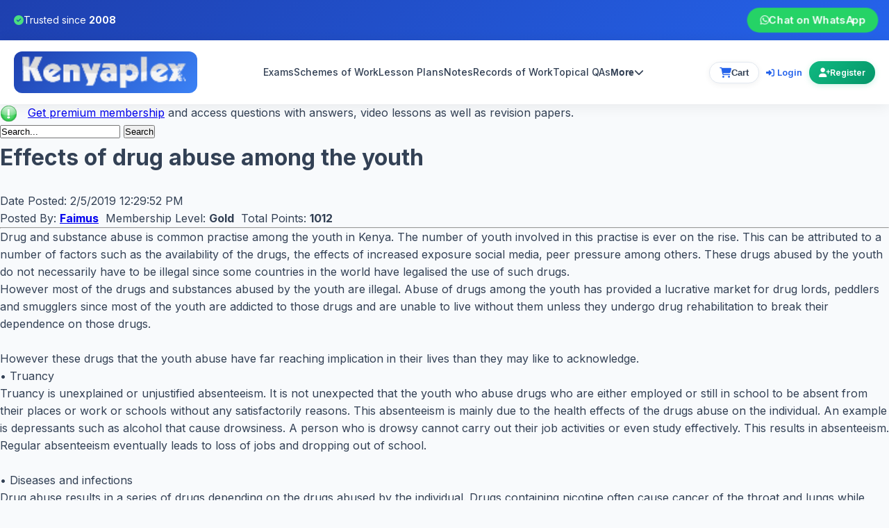

--- FILE ---
content_type: text/html; charset=utf-8
request_url: https://www.kenyaplex.com/resources/14687-effects-of-drug-abuse-among-the-youth.aspx
body_size: 18285
content:

<!DOCTYPE html>
<html lang="en" xmlns="http://www.w3.org/1999/xhtml">
<head id="masterHead"><meta charset="utf-8" /><meta name="google-site-verification" content="6OidGfgN4iOSnR5vpjEE4YR0g6M4EToADI7RRRpAKtc" /><meta name="p:domain_verify" content="37e540971c6fd24cfe469ea8c21bd953" /><meta name="msvalidate.01" content="28B9787FADEEA5EEEE5A01A0B4AAAC56" /><meta name="viewport" content="width=device-width,initial-scale=1.0" /><title>
	Effects of drug abuse among the youth
</title><link rel="shortcut icon" href="https://www.kenyaplex.com/images/favicon.ico" /><link href="https://cdnjs.cloudflare.com/ajax/libs/font-awesome/6.5.1/css/all.min.css" rel="stylesheet" /><link href="https://fonts.googleapis.com/css2?family=Inter:wght@400;500;600;700;800&amp;display=swap" rel="stylesheet" />
    <style>
        * {
            margin: 0;
            padding: 0;
            box-sizing: border-box;
        }

        :root {
            --primary: #2563eb;
            --primary-dark: #1e40af;
            --secondary: #10b981;
            --accent: #f59e0b;
            --dark: #0f172a;
            --light: #f8fafc;
            --white: #ffffff;
            --text: #334155;
            --text-light: #64748b;
            --border: #e2e8f0;
        }

        body {
            font-family: 'Inter', -apple-system, BlinkMacSystemFont, 'Segoe UI', Roboto, sans-serif;
            line-height: 1.6;
            color: var(--text);
            background: var(--light);
            min-height: 100vh;
            display: flex;
            flex-direction: column;
        }

        /* Top Bar */
        .kp-topbar {
            background: linear-gradient(135deg, var(--primary-dark), var(--primary));
            color: white;
            padding: 12px 0;
            font-size: 14px;
        }

        .kp-topbar-content {
            max-width: 1400px;
            margin: 0 auto;
            padding: 0 20px;
            display: flex;
            justify-content: space-between;
            align-items: center;
            flex-wrap: wrap;
            gap: 10px;
        }

        .kp-trust-badge {
            display: flex;
            align-items: center;
            gap: 8px;
        }

        .kp-trust-badge i {
            color: #4ade80;
        }

        .kp-top-cta {
            background: #25d366;
            color: white;
            font-weight: 600;
            padding: 6px 18px;
            border-radius: 25px;
            text-decoration: none;
            display: flex;
            align-items: center;
            gap: 8px;
            transition: all 0.3s ease;
            animation: pulse 3s infinite;
        }

        .kp-top-cta:hover {
            background: #1ebe5d;
            transform: translateY(-2px);
        }

        @keyframes pulse {
            0%, 100% { transform: scale(1); }
            50% { transform: scale(1.05); }
        }
        /* Header */
        .kp-header {
            background: white;
            box-shadow: 0 2px 20px rgba(0,0,0,0.08);
            position: sticky;
            top: 0;
            z-index: 1000;
        }
        .kp-nav-container {
            max-width: 1400px;
            margin: 0 auto;
            padding: 16px 20px;
            display: flex;
            justify-content: space-between;
            align-items: center;
            gap: 20px;
        }

        .kp-brand {
            display: flex;
            align-items: center;
            gap: 12px;
        }

        .kp-brand-link {
            display: flex;
            align-items: center;
            gap: 10px;
            text-decoration: none;
            color: var(--primary);
            background: linear-gradient(135deg, #1e40af, #3b82f6);
            padding: 6px 12px;
            border-radius: 12px;
        }
        
        .kp-logo {
            height: 48px;
            width: auto;
            object-fit: contain;
            display: block;
        }

        .kp-nav {
            flex: 1;
            display: flex;
            justify-content: center;
        }

        .kp-nav-list {
            display: flex;
            gap: 20px;
            list-style: none;
            margin: 0;
            padding: 0;
        }

        .kp-nav-list a {
            color: var(--text);
            text-decoration: none;
            font-weight: 500;
            font-size: 14px;
            transition: color 0.3s;
            position: relative;
            padding: 5px 0;
        }

        .kp-nav-list a:hover {
            color: var(--primary);
        }

        .kp-nav-list a::after {
            content: '';
            position: absolute;
            bottom: 0;
            left: 0;
            width: 0;
            height: 2px;
            background: var(--primary);
            transition: width 0.3s;
        }

        .kp-nav-list a:hover::after {
            width: 100%;
        }

        /* Highlighted nav link */
        .kp-nav-list a.kp-link-highlight{
            color: var(--primary);
            font-weight: 700;
            position: relative;
            text-decoration: none;
        }

        .kp-nav-list a.kp-link-highlight::after{
            content: "";
            position: absolute;
            left: 0; right: 0; bottom: -4px;
            height: 3px;
            background: linear-gradient(90deg, var(--primary), #60a5fa);
            opacity: .45;
            transform: scaleX(.45);
            transform-origin: left;
            transition: transform .2s ease, opacity .2s ease;
        }

        .kp-nav-list a.kp-link-highlight:hover::after{
            transform: scaleX(1);
            opacity: .9;
        }

        .kp-nav-list a.kp-link-highlight .kp-dot{
            display:inline-block; width:6px; height:6px; border-radius:50%;
            background:#22c55e; margin-left:6px; vertical-align:middle;
            box-shadow:0 0 0 6px rgba(34,197,94,.18);
        }

        .kp-header-actions {
            display: flex;
            gap: 15px;
            align-items: center;
        }

        /* User Authentication Styles - Desktop */
        .kp-user {
            display: flex;
            align-items: center;
            gap: 8px;
            font-size: 13px;
            white-space: nowrap;
            flex-shrink: 0;
        }

        .kp-user-welcome {
            color: var(--text);
            font-weight: 500;
            display: none;
        }

        .kp-user-link {
            color: var(--primary);
            text-decoration: none;
            font-weight: 600;
            transition: all 0.3s;
            padding: 6px 10px;
            border-radius: 6px;
            font-size: 13px;
            white-space: nowrap;
        }

        .kp-user-link:hover {
            background: rgba(37, 99, 235, 0.1);
            color: var(--primary-dark);
        }

        .kp-user-link i {
            font-size: 12px;
            margin-right: 4px;
        }

        .kp-account-btn {
            background: linear-gradient(135deg, var(--primary), #3b82f6);
            color: white;
            padding: 7px 14px;
            border-radius: 18px;
            text-decoration: none;
            font-weight: 600;
            display: inline-flex;
            align-items: center;
            gap: 5px;
            transition: all 0.3s;
            box-shadow: 0 2px 8px rgba(37, 99, 235, 0.2);
            font-size: 12px;
            white-space: nowrap;
        }

        .kp-account-btn:hover {
            transform: translateY(-2px);
            box-shadow: 0 4px 12px rgba(37, 99, 235, 0.3);
        }

        .kp-account-btn i {
            font-size: 13px;
        }

        .kp-register-btn {
            background: linear-gradient(135deg, var(--secondary), #059669);
            color: white;
            padding: 7px 14px;
            border-radius: 18px;
            text-decoration: none;
            font-weight: 600;
            display: inline-flex;
            align-items: center;
            gap: 5px;
            transition: all 0.3s;
            box-shadow: 0 2px 8px rgba(16, 185, 129, 0.2);
            font-size: 12px;
            white-space: nowrap;
        }

        .kp-register-btn:hover {
            transform: translateY(-2px);
            box-shadow: 0 4px 12px rgba(16, 185, 129, 0.3);
        }

        .kp-register-btn i {
            font-size: 13px;
        }

        .kp-mobile-toggle {
            display: none;
            background: none;
            border: 2px solid var(--border);
            border-radius: 8px;
            padding: 8px 12px;
            font-size: 20px;
            cursor: pointer;
            color: var(--text);
            transition: all 0.3s;
        }

        .kp-mobile-toggle:hover {
            border-color: var(--primary);
            color: var(--primary);
        }

        /* Mobile Menu */
        .kp-mobile-menu {
            display: none;
            background: white;
            border-top: 1px solid var(--border);
            box-shadow: 0 10px 30px rgba(0,0,0,0.1);
        }

        .kp-mobile-menu.open {
            display: block;
        }

        /* Mobile Menu Auth Section */
        .kp-mobile-auth {
            display: none;
            border-bottom: 2px solid var(--border);
            padding: 20px;
            background: linear-gradient(135deg, rgba(37, 99, 235, 0.05), rgba(16, 185, 129, 0.05));
        }

        .kp-mobile-auth-welcome {
            font-size: 16px;
            font-weight: 700;
            color: var(--text);
            margin-bottom: 15px;
            display: flex;
            align-items: center;
            gap: 8px;
        }

        .kp-mobile-auth-welcome i {
            color: var(--primary);
            font-size: 20px;
        }

        .kp-mobile-auth-links {
            display: grid;
            gap: 10px;
        }

        .kp-mobile-auth-links a {
            display: flex;
            align-items: center;
            gap: 12px;
            padding: 14px 16px;
            border-radius: 10px;
            text-decoration: none;
            font-weight: 600;
            font-size: 15px;
            transition: all 0.3s;
            border: 2px solid transparent;
        }

        .kp-mobile-auth-links a i {
            font-size: 18px;
            width: 24px;
            text-align: center;
        }

        .kp-mobile-auth-links a[href*="login.aspx"]:not([href*="Logout"]) {
            background: linear-gradient(135deg, var(--primary), #3b82f6);
            color: white;
            box-shadow: 0 2px 10px rgba(37, 99, 235, 0.2);
        }

        .kp-mobile-auth-links a[href*="login.aspx"]:not([href*="Logout"]):hover {
            transform: translateX(5px);
            box-shadow: 0 4px 15px rgba(37, 99, 235, 0.3);
        }

        .kp-mobile-auth-links a[href*="register.aspx"] {
            background: linear-gradient(135deg, var(--secondary), #059669);
            color: white;
            box-shadow: 0 2px 10px rgba(16, 185, 129, 0.2);
        }

        .kp-mobile-auth-links a[href*="register.aspx"]:hover {
            transform: translateX(5px);
            box-shadow: 0 4px 15px rgba(16, 185, 129, 0.3);
        }

        .kp-mobile-auth-links a[href*="manageaccount.aspx"] {
            background: white;
            color: var(--primary);
            border-color: var(--primary);
        }

        .kp-mobile-auth-links a[href*="manageaccount.aspx"]:hover {
            background: var(--primary);
            color: white;
            transform: translateX(5px);
        }

        .kp-mobile-auth-links a[href*="Logout"] {
            background: white;
            color: var(--text);
            border-color: var(--border);
        }

        .kp-mobile-auth-links a[href*="Logout"]:hover {
            background: #fee;
            color: #dc2626;
            border-color: #dc2626;
            transform: translateX(5px);
        }

        .kp-mobile-menu ul {
            list-style: none;
            margin: 0;
            padding: 20px;
            display: grid;
            gap: 15px;
        }

        .kp-mobile-menu a {
            color: var(--text);
            text-decoration: none;
            font-weight: 500;
            padding: 12px 16px;
            display: block;
            border-radius: 8px;
            transition: all 0.3s;
        }

        .kp-mobile-menu a:hover {
            background: var(--light);
            color: var(--primary);
        }

        /* Mobile highlighted link */
        .kp-mobile-menu a.kp-link-highlight{
            font-weight: 800;
            color: var(--primary);
            font-size: 16px;
            letter-spacing: .2px;
            padding: 14px 16px;
            border-radius: 10px;
            position: relative;
            background: transparent;
        }

        .kp-mobile-menu a.kp-link-highlight::before{
            content:"";
            position:absolute;
            left: 8px; top: 50%;
            transform: translateY(-50%);
            height: 60%;
            width: 3px;
            border-radius: 2px;
            background: linear-gradient(180deg, var(--primary), #60a5fa);
            opacity: .85;
        }

        .kp-mobile-menu a.kp-link-highlight::after{
            content:"";
            position:absolute;
            left: 16px; right: 16px; bottom: 8px;
            height: 3px;
            background: linear-gradient(90deg, var(--primary), #60a5fa);
            opacity: .5;
        }

        /* Main Content */
        .kp-main {
            flex: 1;
            padding-top: 0;
        }

        /* Footer */
        .kp-footer {
            background: var(--dark);
            color: white;
            margin-top: auto;
            padding: 60px 20px 20px;
        }

        .kp-footer-container {
            max-width: 1400px;
            margin: 0 auto;
        }

        .kp-footer-grid {
            display: grid;
            grid-template-columns: repeat(auto-fit, minmax(250px, 1fr));
            gap: 40px;
            margin-bottom: 40px;
        }

        .kp-footer-col h4 {
            font-size: 18px;
            margin-bottom: 20px;
            color: var(--accent);
            font-weight: 700;
        }

        .kp-footer-text {
            color: rgba(255,255,255,0.7);
            margin-bottom: 20px;
            line-height: 1.6;
            font-size: 14px;
        }

        .kp-footer-link {
            color: white;
            text-decoration: none;
            font-weight: 500;
        }

        .kp-footer-link:hover {
            text-decoration: underline;
        }

        .kp-footer-links {
            list-style: none;
            margin: 0;
            padding: 0;
        }

        .kp-footer-links li {
            margin-bottom: 12px;
        }

        .kp-footer-links a {
            color: rgba(255,255,255,0.7);
            text-decoration: none;
            transition: color 0.3s;
            font-size: 14px;
        }

        .kp-footer-links a:hover {
            color: white;
        }

        .kp-footer-bottom {
            border-top: 1px solid rgba(255,255,255,0.1);
            padding-top: 30px;
            display: flex;
            justify-content: space-between;
            align-items: center;
            flex-wrap: wrap;
            gap: 15px;
        }

        .kp-footer-copy {
            color: rgba(255,255,255,0.6);
            font-size: 14px;
        }

        .kp-footer-badge {
            color: white;
            font-size: 14px;
            background: rgba(16,185,129,0.1);
            padding: 8px 16px;
            border-radius: 20px;
            border: 1px solid rgba(16,185,129,0.4);
            display: flex;
            align-items: center;
            gap: 8px;
        }

        /* Responsive */
        @media (max-width: 1200px) {
            .kp-nav-list {
                gap: 15px;
            }
            
            .kp-nav-list a {
                font-size: 13px;
            }
        }

        @media (max-width: 968px) {
            .kp-nav {
                display: none;
            }

            .kp-mobile-toggle {
                display: block;
            }

            .kp-nav-container {
                gap: 15px;
            }

            /* Hide desktop auth links on mobile */
            .kp-user {
                display: none;
            }
            
            /* Show mobile menu auth section */
            .kp-mobile-auth {
                display: block;
            }

            .kp-footer-bottom {
                justify-content: center;
                text-align: center;
            }
        }

        @media (max-width: 640px) {
            .kp-topbar-content {
                font-size: 12px;
                justify-content: center;
                text-align: center;
            }

            .kp-trust-badge {
                font-size: 12px;
            }

            .kp-top-cta {
                font-size: 12px;
                padding: 5px 12px;
            }

            .kp-logo {
                height: 32px;
            }

            .kp-footer-grid {
                grid-template-columns: 1fr;
                gap: 30px;
            }
        }
        /* Cart button - desktop base */
.kp-cart-btn {
    position: relative;
    display: inline-flex;
    align-items: center;
    gap: 6px;
    padding: 7px 14px;
    border-radius: 999px;
    border: 1px solid var(--border);
    background: #ffffff;
    color: var(--text);
    font-size: 13px;
    font-weight: 600;
    cursor: pointer;
    box-shadow: 0 2px 8px rgba(15, 23, 42, 0.06);
    transition: all 0.25s ease;
}

.kp-cart-btn i {
    font-size: 15px;
    color: var(--primary);
}

.kp-cart-btn:hover {
    border-color: var(--primary);
    box-shadow: 0 4px 12px rgba(37, 99, 235, 0.18);
    transform: translateY(-1px);
}

/* Item count badge */
.cart-count-badge {
    min-width: 18px;
    height: 18px;
    padding: 0 5px;
    border-radius: 999px;
    background: var(--accent);
    color: #fff;
    font-size: 11px;
    font-weight: 700;
    display: inline-flex;
    align-items: center;
    justify-content: center;
}

/* ===== Mobile tweaks: make cart icon more prominent ===== */
@media (max-width: 968px) {
    .kp-header-actions {
        gap: 10px;
    }

    .kp-cart-btn {
        padding: 8px 10px;
        border-radius: 999px;
        background: #0f172a;
        color: #fff;
        border-color: transparent;
        box-shadow: 0 4px 14px rgba(15, 23, 42, 0.4);
    }

    .kp-cart-btn i {
        font-size: 18px;
        color: #facc15; /* warm highlight on mobile */
    }

    /* Hide "Cart" text on very small screens if you want it more icon-like */
    @media (max-width: 640px) {
        .kp-cart-btn .kp-cart-label {
            display: none;
        }
        .kp-cart-btn {
            padding: 8px 10px;
        }
    }

    .cart-count-badge {
        position: absolute;
        top: -4px;
        right: -4px;
        min-width: 16px;
        height: 16px;
        font-size: 10px;
        box-shadow: 0 0 0 2px #0f172a;
    }
}
/* Keep nav from colliding with actions */
.kp-nav { min-width: 0; }
.kp-nav-list { flex-wrap: nowrap; }
.kp-nav-list > li { position: relative; }

/* More dropdown */
.kp-nav-more { position: relative; }
.kp-nav-more-btn{
  background: transparent;
  border: 0;
  color: var(--text);
  font-weight: 600;
  font-size: 14px;
  padding: 5px 0;
  cursor: pointer;
  display: inline-flex;
  align-items: center;
  gap: 8px;
}
.kp-nav-more-btn:hover{ color: var(--primary); }

.kp-nav-dropdown{
  position: absolute;
  top: 100%;
  right: 0;
  min-width: 220px;
  background: #fff;
  border: 1px solid var(--border);
  border-radius: 14px;
  box-shadow: 0 18px 40px rgba(15,23,42,.12);
  padding: 10px;
  display: none;
  z-index: 2000;
}
.kp-nav-dropdown a{
  display: block;
  padding: 10px 12px;
  border-radius: 10px;
  color: var(--text);
  text-decoration: none;
  font-weight: 600;
  font-size: 14px;
}
.kp-nav-dropdown a:hover{
  background: var(--light);
  color: var(--primary);
}
/* open on hover (desktop) */
.kp-nav-more:hover .kp-nav-dropdown{ display: block; }
/* keyboard-friendly focus */
.kp-nav-more:focus-within .kp-nav-dropdown{ display: block; }
.kp-nav-more.is-open .kp-nav-dropdown{ display:block; }
   /* ===== Mobile: force header to stay in view (sticky can fail on some pages) ===== */
@media (max-width: 968px){
  .kp-header{
    position: fixed;
    top: 0;
    left: 0;
    right: 0;
    z-index: 5000; /* above page hero/sections */
  }

  /* push page content down so it doesn't slide under the fixed header */
  .kp-main{
    padding-top: 84px; /* adjust to your real header height */
  }
}
 </style>
    <script>
        document.addEventListener("DOMContentLoaded", function () {
            var btn = document.querySelector(".kp-nav-more-btn");
            var wrap = document.querySelector(".kp-nav-more");
            if (!btn || !wrap) return;

            btn.addEventListener("click", function (e) {
                e.preventDefault();
                var open = wrap.classList.toggle("is-open");
                btn.setAttribute("aria-expanded", open ? "true" : "false");
            });

            document.addEventListener("click", function (e) {
                if (!wrap.contains(e.target)) {
                    wrap.classList.remove("is-open");
                    btn.setAttribute("aria-expanded", "false");
                }
            });
        });
    </script>
    <!-- GA / Ads -->
    <script>
        (function (i, s, o, g, r, a, m) {
            i['GoogleAnalyticsObject'] = r; i[r] = i[r] || function () {
                (i[r].q = i[r].q || []).push(arguments)
            }, i[r].l = 1 * new Date(); a = s.createElement(o),
                m = s.getElementsByTagName(o)[0]; a.async = 1; a.src = g; m.parentNode.insertBefore(a, m)
        })(window, document, 'script', '//www.google-analytics.com/analytics.js', 'ga');
        ga('create', 'UA-6356842-13', 'auto');
        ga('send', 'pageview');
    </script>
    <script async src="https://www.googletagmanager.com/gtag/js?id=AW-16877463463"></script>
    <script>
        window.dataLayer = window.dataLayer || [];
        function gtag() { dataLayer.push(arguments); }
        gtag('js', new Date());
        gtag('config', 'AW-16877463463');
        gtag('event', 'ads_conversion_Begin_checkout_1', {});
    </script>
<meta name="description" content="Drug and substance abuse is common practise among the youth in Kenya. The number of youth involved in this practise is ever on the..." /><meta property="og:description" content="Drug and substance abuse is common practise among the youth in Kenya. The number of youth involved in this practise is ever on the..." /><link rel="canonical" href="https://www.kenyaplex.com/resources/14687-effects-of-drug-abuse-among-the-youth.aspx" /></head>
<body>
    <form method="post" action="/resources/14687-effects-of-drug-abuse-among-the-youth.aspx" id="form1">
<div class="aspNetHidden">
<input type="hidden" name="__VIEWSTATE" id="__VIEWSTATE" value="nMFV7JdTDJeWbw7JMgKPYR7xLb9Kq7SXRQnt/tzxHcMufr8i4SgwJ3aH86c3zofXRgsf17QoAGVagJtPpjThMa6tCn7r/t4tX8p3Qng2zW/8i2mpe3KjBzW5WguQ7eONxMudF6ysY5kO9EpZYsyzreIPqhExnlh34HMOm+Y8R4iyZalUViMThmPrFTgHQWDj3Aow4MzvMDC/EDXTwfaYc+S5hE93WPVDbyRwttlCxpvcldAv0DwWLK2a/qxsut4VeKSwHcwxBmBAkiXBidqLJg96p4peQhRJFepvHpdtodoJMrtn7VsmfUnlZENxrmbOvgYlXqDCjl9QE5/98VrPf8pThQt87wbm7vBXeuN8T4dVQgpPsNMz6N6xQIm1upUOk/o6J6VIjfim3bBQGs2m2OBzSJWMvzuiwR+qNnkppmiRJLhrI/AwbSY7f66GcNEnK8+JhDs6OQUg5zlr85p8Pfu0jOc=" />
</div>

<div class="aspNetHidden">

	<input type="hidden" name="__VIEWSTATEGENERATOR" id="__VIEWSTATEGENERATOR" value="920D0BB2" />
	<input type="hidden" name="__VIEWSTATEENCRYPTED" id="__VIEWSTATEENCRYPTED" value="" />
	<input type="hidden" name="__EVENTVALIDATION" id="__EVENTVALIDATION" value="jSR+y80fCJ0xFnq1/iE2bZdICojocXFRI37QnxNwCclh++z5ORbtBLd5aiJouxaE2sFcyt+LEXLQ5SD+aHbucXiRtW029X7WDd+FrbcrbMW/mlqY8Ny4JH21vr0WJt2yk/mwb4l9L+YCWWh2/e5v39tv6RY=" />
</div>

        <!-- Top Announcement Bar -->
        <div class="kp-topbar">
            <div class="kp-topbar-content">
                <div class="kp-trust-badge">
                    <i class="fas fa-check-circle"></i>
                                        <span>Trusted since <strong>2008</strong></span>
                </div>
                <a href="https://api.whatsapp.com/send?phone=254736552548" class="kp-top-cta">
                    <i class="fab fa-whatsapp"></i> Chat on WhatsApp
                </a>            
            </div>
        </div>

        <!-- Main Header -->
        <header class="kp-header">
            <div class="kp-nav-container">
                <!-- Logo -->
                <div class="kp-brand">
                    <a href="/" class="kp-brand-link">
                        <img src="/images/logo.png" alt="Kenyaplex.com" class="kp-logo" />
                    </a>
                </div>
                
                <!-- Desktop Navigation -->
                <nav class="kp-nav">
                    <ul class="kp-nav-list">
                        <li><a href="https://www.kenyaplex.com/exams/">Exams</a></li>
                        <li><a href="https://www.kenyaplex.com/schemes-of-work/">Schemes of Work</a></li>
                        <li><a href="https://www.kenyaplex.com/lesson-plans/">Lesson Plans</a></li>
                        <li><a href="https://www.kenyaplex.com/notes/">Notes</a></li>
                        <li><a href="https://www.kenyaplex.com/records-of-work/">Records of Work</a></li>
                        <li><a href="https://www.kenyaplex.com/topical-questions/">Topical QAs</a></li>
                          <!-- More dropdown -->
  <li class="kp-nav-more">
    <button type="button" class="kp-nav-more-btn" aria-haspopup="true" aria-expanded="false">
      More <i class="fa-solid fa-chevron-down"></i>
    </button>
    <div class="kp-nav-dropdown" role="menu">
     <a href="https://www.kenyaplex.com/holiday-assignments/" role="menuitem">Holiday Assignments</a>
      <a href="https://www.kenyaplex.com/tutorials/" role="menuitem">Other Resources</a>
      <a href="https://www.kenyaplex.com/questions/" role="menuitem">QA</a>
   <a href="https://www.kenyaplex.com/questionpapers/" role="menuitem">Question Papers</a>
    </div>
  </li>

                    </ul>
                </nav>
                
                <!-- Header Actions -->
              <div class="kp-header-actions">
    <!-- Cart summary (always visible) -->
 <button type="button"
        class="kp-cart-btn"
        id="headerCartButton"
        aria-label="View cart">
    <i class="fa-solid fa-cart-shopping"></i>
    <span class="kp-cart-label">Cart</span>
    <span id="headerCartCount" class="cart-count-badge" style="display:none;"></span>
</button>

    <!-- User area (hidden on mobile as before) -->
    <div class="kp-user">
        <span id="lblUser" class="kp-user-label"><a href='/members/login.aspx' rel='nofollow' class='kp-user-link'><i class='fas fa-sign-in-alt'></i>Login</a><a href='https://www.kenyaplex.com/members/register.aspx' rel='nofollow' class='kp-register-btn'><i class='fas fa-user-plus'></i>Register</a></span>
    </div>

    <!-- Mobile menu toggle -->
    <button type="button" class="kp-mobile-toggle" aria-label="menu">
        <i class="fa-solid fa-bars"></i>
    </button>
</div>

            </div>
            
            <!-- Mobile Menu -->
            <div class="kp-mobile-menu" id="kpMobileMenu">
                <ul>
                    <li><a href="https://www.kenyaplex.com/exams/">Exams</a></li>
                    <li><a href="https://www.kenyaplex.com/schemes-of-work/">Schemes of Work</a></li>
                    <li><a href="https://www.kenyaplex.com/lesson-plans/">Lesson Plans</a></li>
                    <li><a href="https://www.kenyaplex.com/notes/">Notes</a></li>
                    <li><a href="https://www.kenyaplex.com/records-of-work/">Records of Work</a></li>
                    <li><a href="https://www.kenyaplex.com/holiday-assignments/">Homework</a></li>
                    <li><a href="https://www.kenyaplex.com/topical-questions/">Topical QAs</a></li>
                    <li><a href="https://www.kenyaplex.com/questions/">QA</a></li>
                    <li>
                        <a href="https://www.kenyaplex.com/tutorials/" class="kp-link-highlight" aria-label="Explore all resources on Kenyaplex">
                            All Resources
                        </a>
                    </li>
                </ul>

                <!-- Auth Section for Mobile (moved to the bottom of the menu) -->
                <div class="kp-mobile-auth" id="kpMobileAuth">
                    <!-- This will be populated by JavaScript -->
                </div>
            </div>
        </header>
        
        <!-- Main Content Area -->
        <main id="mainContent" class="kp-main">
            
<link href="../questionstyle.css" rel="stylesheet" /><div class="full-post">
<style>.val-message{margin:5px auto;width:90%;padding:10px 10px 10px 10px}.val-message p{font-size:14px;text-align:center;line-height:20px}
.val-success{background:#f4fcee;border:2px solid #91e458}
.ad-container {
    text-align: center;
    margin-top: 10px;
}
.ad-link {
    color: #27a9e1;
    font-weight: bold;
    background-color: #ffff99;
    padding: 5px;
    border-radius: 5px;
    display: inline-block;
    text-decoration: none;
    margin-top: 10px;
    line-height: 1.5;
}
.ad-link:hover {
    background-color: #ffd700;
    text-decoration: underline; 
}
@media screen and (max-width: 600px) {
    .ad-link {
        font-size: 14px;
        min-width: 250px;
    }
}
.ad-container1 {
        background-color: #4CAF50; /* Change this color to match your website theme */
        color: white;
        text-align: center;
        padding: 10px;
        font-family: Arial, sans-serif;
    }
    .ad-container1 a {
        color: yellow; /* This makes the link stand out */
        font-weight: bold;
        text-decoration: none; /* No underline for a cleaner look */
        font-size: 18px;
    }
 .ad-container1 a:hover {
        color: orange; /* Change link color on hover for visual feedback */
        text-decoration: underline; /* Optional: underline on hover */
    }</style>
                         <div id="ContentPlaceHolder1_mSubscribe" class="addpaper">
							<img src="/images/notice.png" width="25" height="25" border="0" align="absmiddle" title="Tip" />&nbsp;&nbsp; <a href="https://www.kenyaplex.com/subscription/subscribe.aspx?s=RE" rel="nofollow">Get premium membership</a> and access questions with answers, video lessons as well as revision papers.
						</div>
<div id="search-form_3"><input name="ctl00$ContentPlaceHolder1$txtSiteSearch" type="text" id="ContentPlaceHolder1_txtSiteSearch" placeholder="Search..." class="search_3" onfocus="if(this.value==this.defaultValue)this.value=&#39;&#39;;" onblur="if(this.value==&#39;&#39;)this.value=this.defaultValue;" value="Search..." onkeypress="return OpenSearchKey(event);" />
 <input type="button" id="btnSiteSearch" class="submit_3" onclick="OpenSearch();" value="Search" /></div>
  <h1 class="full-title"><span id="ContentPlaceHolder1_lblTitle">Effects of drug abuse among the youth</span></h1>&nbsp;&nbsp;
																								<p>Date Posted:
																								<span id="ContentPlaceHolder1_lblDate">2/5/2019 12:29:52 PM</span></p>
																							   <p>Posted By:&nbsp;<b><span id="ContentPlaceHolder1_lblPostedUser"><a href='https://www.kenyaplex.com/members/162909-faith-musangi.aspx'><b>Faimus</b></a></span></b>&nbsp;&nbsp;Membership Level:&nbsp;<b>Gold</b>&nbsp;&nbsp;Total Points:&nbsp;<b>1012</b></p>
																						<hr />
<p><span id="ContentPlaceHolder1_lblRemarks">Drug and substance abuse is common practise among the youth in Kenya. The number of youth involved in this practise is ever on the rise. This can be attributed to a number of factors such as the availability of the drugs, the effects of increased exposure social media, peer pressure among others. These drugs abused by the youth do not necessarily have to be illegal since some countries in the world have legalised the use of such drugs. <br/>However most of the drugs and substances abused by the youth are illegal. Abuse of drugs among the youth has provided a lucrative market for drug lords, peddlers and smugglers since most of the youth are addicted to those drugs and are unable to live without them unless they undergo drug rehabilitation to break their dependence on those drugs.<br/><br/>However these drugs that the youth abuse have far reaching implication in their lives than they may like to acknowledge.<br/>•	Truancy<br/>Truancy is unexplained or unjustified absenteeism. It is not unexpected that the youth who abuse drugs who are either employed or still in school to be absent from their places or work or schools without any satisfactorily reasons. This absenteeism is mainly due to the health effects of the drugs abuse on the individual. An example is depressants such as alcohol that cause drowsiness. A person who is drowsy cannot carry out their job activities or even study effectively. This results in absenteeism. Regular absenteeism eventually leads to loss of jobs and dropping out of school.<br/><br/>•	Diseases and infections<br/>Drug abuse results in a series of drugs depending on the drugs abused by the individual. Drugs containing nicotine often cause cancer of the throat and lungs while abuse of alcohol causes liver cirrhosis. These diseases are mostly the long term effects of abuse of drugs. Some drugs<div class="topAds"><script async src="//pagead2.googlesyndication.com/pagead/js/adsbygoogle.js"></script><!-- ResponsiveAdUnit --><ins class="adsbygoogle" style="display:block" data - full - width - responsive ="true" data-ad-client="ca-pub-9399246463626596" data-ad-slot="7233644815" data-ad-format="auto" ></ins><script>(adsbygoogle = window.adsbygoogle || []).push({});</script></div> such as cocaine are injected into the blood stream. Sharing of the syringes used in the abuse of these drugs leads to transmission of diseases amongst those who abuse the drugs. One of the diseases that is commonly transmitted through this way is hiv/aids.  Another effect of drug abuse is loss of control our actions especially in the case of alcohol. This may put an individual in dangerous situations leading to rape which may result in the transmission of sexually transmitted diseases and infections. <br/><br/>•	Unplanned pregnancies.<br/>It is said that drug and substance abuse and sex go hand in hand. Tjis can happen in two ways. The abuse of drugs may make an individual vulnerable to be taken advantage of by ill willed people as in the case of rape or the sex may be with the consent of the both parties. Either way, unprotected sex is extremely dangerous to the females because apart from contacting sexually transmitted diseases and infections they make get unplanned pregnancies. Since most of the youth are afraid of responsibility they end undergoing abortions. Abortions have various effects on the health of a female. Some of these effects are psychological trauma, loss of ability to bear children among others.<br/><br/>•	Crime<br/>Youth who abuse drugs are likely to engage in crime especially in cases where they lack funds to finance their addictions. The drugs abused by the youth are often very expensive and thus those who abuse those drugs should have substantial amounts of money to purchase the drugs. In most cases those who abuse these drugs do not have jobs or a reliable source of income to buy the drugs. The youth may thus result in selling their personal belongings to be able to purchase the drugs. Once they have no more sources of income, they may result in engaging in petty crime such as pick pocketing, selling house hold items belonging to their parents or robbery which sometimes may involve violence.<br/><br/>•	Violence<br/>One of the effects of drug abuse is aggressiveness. Among the youth, this may result in fights, marital conflicts and other forms of violence when they are crossed or when they are not in agreement with each other. Acts of violence may go as far as causing severe bodily harm or murder in more serious cases. Any form of violence against others is punishable by law.</span></p><hr />
<div class="ad-container"><a href="https://www.kenyaplex.com/tutorials/#categories" class="ad-link">Enhance your teaching with our comprehensive Schemes of Work and Notes!</a></div>
<br><div class="social"><a href="https://twitter.com/share?text=Effects of drug abuse among the youth&url=https://www.kenyaplex.com/resources/14687-effects-of-drug-abuse-among-the-youth.aspx&hashtags=Kenyaplex"target="_blank"rel="nofollow"title="Twitter"style="display:inline-block;vertical-align:middle;width:2em;height:2em;border-radius:10%;background:#1b95e0;"><svg style="display:block;fill:#fff;height:36%;margin:32% auto;" viewBox="0 -256 1576 1280"><path transform="matrix(1,0,0,-1,-44,1024)" d="m 1620,1128 q -67,-98 -162,-167 1,-14 1,-42 0,-130 -38,-259.5 Q 1383,530 1305.5,411 1228,292 1121,200.5 1014,109 863,54.5 712,0 540,0 269,0 44,145 q 35,-4 78,-4 225,0 401,138 -105,2 -188,64.5 -83,62.5 -114,159.5 33,-5 61,-5 43,0 85,11 Q 255,532 181.5,620.5 108,709 108,826 v 4 q 68,-38 146,-41 -66,44 -105,115 -39,71 -39,154 0,88 44,163 Q 275,1072 448.5,982.5 622,893 820,883 q -8,38 -8,74 0,134 94.5,228.5 94.5,94.5 228.5,94.5 140,0 236,-102 109,21 205,78 -37,-115 -142,-178 93,10 186,50 z" /></svg></a> <a href="https://api.whatsapp.com/send?text=https://www.kenyaplex.com/resources/14687-effects-of-drug-abuse-among-the-youth.aspx"title="WhatsApp"rel="nofollow"style="display:inline-block;vertical-align:middle;width:2em;height:2em;border-radius:10%;background:#43d854;"><svg style="display:block;fill:#fff;height:44%;margin:28% auto;" viewBox="0 -256 1536 1548"><path transform="matrix(1,0,0,-1,0,1158)" d="m 985,562 q 13,0 98,-44 84,-44 89,-53 2,-5 2,-15 0,-33 -17,-76 -16,-39 -71,-65.5 -55,-26.5 -102,-26.5 -57,0 -190,62 -98,45 -170,118 -72,73 -148,185 -72,107 -71,194 v 8 q 3,91 74,158 24,22 52,22 6,0 18,-1 12,-2 19,-2 19,0 26.5,-6 7.5,-7 15.5,-28 8,-20 33,-88 25,-68 25,-75 0,-21 -34.5,-57.5 Q 599,735 599,725 q 0,-7 5,-15 34,-73 102,-137 56,-53 151,-101 12,-7 22,-7 15,0 54,48.5 39,48.5 52,48.5 z M 782,32 q 127,0 244,50 116,50 200,134 84,84 134,200.5 50,116.5 50,243.5 0,127 -50,243.5 -50,116.5 -134,200.5 -84,84 -200,134 -117,50 -244,50 -127,0 -243.5,-50 Q 422,1188 338,1104 254,1020 204,903.5 154,787 154,660 154,457 274,292 L 195,59 437,136 Q 595,32 782,32 z m 0,1382 q 153,0 293,-60 139,-60 240,-161 101,-101 161,-240.5 Q 1536,813 1536,660 1536,507 1476,367.5 1416,228 1315,127 1214,26 1075,-34 935,-94 782,-94 587,-94 417,0 L 0,-134 136,271 Q 28,449 28,660 q 0,153 60,292.5 60,139.5 161,240.5 101,101 240.5,161 139.5,60 292.5,60 z" /></svg></a></div>
																						<!--<h2>Responses</h2>
																							
																								<span id="ContentPlaceHolder1_lblMessage1" class="error">No responses found. Be the first to comment.</span><span id="ContentPlaceHolder1_lblMessage2"></span>
																						
<h2>Post Reply/Response</h2>
																						<div id="ContentPlaceHolder1_pnlResponse">
	
																							- Use proper grammar, spelling and family friendly language.
																							<br /><span id="ContentPlaceHolder1_lblError" class="error"></span><textarea name="ctl00$ContentPlaceHolder1$txtDescription" id="ContentPlaceHolder1_txtDescription" style="WIDTH:100%" rows="8"></textarea>
																									<input type="submit" name="ctl00$ContentPlaceHolder1$btnSave" value="Submit Response" id="ContentPlaceHolder1_btnSave" />
																						
</div>--><p><span id="ContentPlaceHolder1_lblNext"><b>Next:</b>&nbsp;<a href="../resources/14686-how-the-human-immunodeficiency-virus-is-transmitted.aspx">How the human immunodeficiency virus is transmitted</a></span><br /><span id="ContentPlaceHolder1_lblPrevious"><b>Previous:</b>&nbsp;<a href="../resources/14689-stress-management-skills-and-techniques.aspx">Stress management skills and techniques </a></span></p>
																									<div class="topAds"><script async src="https://pagead2.googlesyndication.com/pagead/js/adsbygoogle.js?client=ca-pub-9399246463626596"
     crossorigin="anonymous"></script>
<!-- ResponsiveAdUnit -->
<ins class="adsbygoogle"
     style="display:block"
     data-ad-client="ca-pub-9399246463626596"
     data-ad-slot="7233644815"
     data-ad-format="auto"
     data-full-width-responsive="true"></ins>
<script>
     (adsbygoogle = window.adsbygoogle || []).push({});
</script></div>																								</div><div id="right-bar">
      <div class="rightbar-container">
           <div class="topAds"><script async src="https://pagead2.googlesyndication.com/pagead/js/adsbygoogle.js?client=ca-pub-9399246463626596"
     crossorigin="anonymous"></script>
<!-- ResponsiveAdUnit -->
<ins class="adsbygoogle"
     style="display:block"
     data-ad-client="ca-pub-9399246463626596"
     data-ad-slot="7233644815"
     data-ad-format="auto"
     data-full-width-responsive="true"></ins>
<script>
     (adsbygoogle = window.adsbygoogle || []).push({});
</script></div><div style="border-bottom: 1px solid #e5e5e5"><b style="margin-left:10px; color: gray">More Resources</b></div>
          
           <ul style="list-style-image:url('/images/icons/b-arrow.gif');">
            <li><a href='https://www.kenyaplex.com/resources/14686-how-the-human-immunodeficiency-virus-is-transmitted.aspx'>How the human immunodeficiency virus is transmitted</a></li>
              

<li><a href='https://www.kenyaplex.com/resources/14535-effects-of-drug-abuse.aspx'>Effects of drug abuse</a></li>
              

<li><a href='https://www.kenyaplex.com/resources/14437-improve-your-chest-and-upper-body-by-doing-push-ups-press-ups.aspx'>Improve your chest and upper body by doing push ups (Press ups)</a></li>
              

<li><a href='https://www.kenyaplex.com/resources/14394-asthma-treatment-as-a-chronic-disease.aspx'>Asthma Treatment as a chronic disease</a></li>
              

<li><a href='https://www.kenyaplex.com/resources/14311-dental-services-offered-by-dental-laboratories.aspx'>Dental services offered by dental laboratories </a></li>
              

<li><a href='https://www.kenyaplex.com/resources/14286-diseases-that-men-suffer-from.aspx'>Diseases that men suffer from</a></li>
              

<li><a href='https://www.kenyaplex.com/resources/14205-taking-mouth-hygiene-into-consideration.aspx'>Taking Mouth Hygiene Into Consideration</a></li>
              <div id="ContentPlaceHolder1_lvMoreReources_pnlAdvert1_6">
	
<div class="topAds">
<script async src="https://pagead2.googlesyndication.com/pagead/js/adsbygoogle.js?client=ca-pub-9399246463626596"
     crossorigin="anonymous"></script>
<!-- ResponsiveAdUnit -->
<ins class="adsbygoogle"
     style="display:block"
     data-ad-client="ca-pub-9399246463626596"
     data-ad-slot="7233644815"
     data-ad-format="auto"
     data-full-width-responsive="true"></ins>
<script>
     (adsbygoogle = window.adsbygoogle || []).push({});
</script></div>
</div>

<li><a href='https://www.kenyaplex.com/resources/14181-common-kidney-problems.aspx'>Common Kidney Problems</a></li>
              

<li><a href='https://www.kenyaplex.com/resources/14126-steps-taken-during-surgery.aspx'>Steps Taken During Surgery</a></li>
              

<li><a href='https://www.kenyaplex.com/resources/14114-understanding-therapeutic-diets-in-diet-therapy.aspx'>Understanding Therapeutic Diets in Diet Therapy</a></li>
              

<li><a href='https://www.kenyaplex.com/resources/14111-importance-of-taking-hot-water-regularly-to-human-beings.aspx'>Importance of taking hot water regularly to human beings</a></li>
              

<li><a href='https://www.kenyaplex.com/resources/14110-health-belief-model-applied-to-alcohol-use.aspx'>Health Belief Model Applied to Alcohol Use</a></li>
              
<div id="ContentPlaceHolder1_lvMoreReources_pnlAdvert2_11">
	
<div class="topAds">
<script async src="https://pagead2.googlesyndication.com/pagead/js/adsbygoogle.js?client=ca-pub-9399246463626596"
     crossorigin="anonymous"></script>
<!-- ResponsiveAdUnit -->
<ins class="adsbygoogle"
     style="display:block"
     data-ad-client="ca-pub-9399246463626596"
     data-ad-slot="7233644815"
     data-ad-format="auto"
     data-full-width-responsive="true"></ins>
<script>
     (adsbygoogle = window.adsbygoogle || []).push({});
</script></div>
</div>
<li><a href='https://www.kenyaplex.com/resources/14068-why-extended-breastfeeding-is-good.aspx'>Why Extended Breastfeeding is Good</a></li>
              

<li><a href='https://www.kenyaplex.com/resources/14063-understanding-the-condition-epilepsy.aspx'>Understanding the condition epilepsy</a></li>
              

<li><a href='https://www.kenyaplex.com/resources/14036-health-benefits-of-water.aspx'>Health benefits of water </a></li>
              

<li><a href='https://www.kenyaplex.com/resources/14029-value-of-education-based-on-personal-experience.aspx'>Value of Education based on personal experience</a></li>
              

<li><a href='https://www.kenyaplex.com/resources/14028-benefits-of-physical-education-and-sports-in-schools.aspx'>Benefits of Physical Education and Sports in Schools</a></li>
              

<li><a href='https://www.kenyaplex.com/resources/14026-myths-and-misconception-about-hiv-aids.aspx'>Myths and misconception about HIV/AIDS</a></li>
              

<li><a href='https://www.kenyaplex.com/resources/14002-benefits-of-having-a-primary-care-provider-or-doctor.aspx'>Benefits of Having a Primary Care provider or Doctor</a></li>
              

<li><a href='https://www.kenyaplex.com/resources/13987-understanding-poly-trauma-and-blast-exposure.aspx'>Understanding Poly-Trauma and Blast Exposure</a></li>
              

<li><a href='https://www.kenyaplex.com/resources/13967-why-green-bananas-are-good-for-you.aspx'>Why Green Bananas are Good for You</a></li>
              

<li><a href='https://www.kenyaplex.com/resources/13956-health-benefits-of-arrow-roots.aspx'>Health Benefits of Arrow roots</a></li>
              

<li><a href='https://www.kenyaplex.com/resources/13947-health-benefits-of-sweet-potatoes.aspx'>Health Benefits of Sweet Potatoes</a></li>
              

<li><a href='https://www.kenyaplex.com/resources/13927-how-human-body-works-and-keeping-it-healthy.aspx'>How human  body works and keeping it healthy</a></li>
              

<li><a href='https://www.kenyaplex.com/resources/13911-cultivating-good-eating-habits.aspx'>Cultivating good eating habits</a></li>
              

<li><a href='https://www.kenyaplex.com/resources/13895-how-to-tame-anxiety-and-keep-depression-at-bay.aspx'>How to tame anxiety and keep depression at bay</a></li>
              

<li><a href='https://www.kenyaplex.com/resources/13869-healthcare-in-kenya-today.aspx'>Healthcare in Kenya Today</a></li>
              

<li><a href='https://www.kenyaplex.com/resources/13790-health-counsels-aromatherapy-for-improvement-of-physical-and-psychological-health.aspx'>Health counsels: aromatherapy for improvement of physical and psychological health</a></li>
              

<li><a href='https://www.kenyaplex.com/resources/13739-is-obesity-genetically-linked-or-lifestyle-related.aspx'>Is obesity genetically linked or lifestyle related?</a></li>
              

<li><a href='https://www.kenyaplex.com/resources/13703-nutritional-benefits-of-vitamins.aspx'>Nutritional Benefits of Vitamins</a></li>
              


            </ul>
        
   
                               <div style="border-bottom: 1px solid #e5e5e5"><b style="margin-left:10px; color: gray">Quick Links</b></div>
          <ul style="list-style-image:url('/images/icons/b-arrow.gif');">
             <li style="padding-bottom:5px"><a href="https://www.kenyaplex.com/resources/">Browse all articles</a></li>
            <li style="padding-bottom:5px"><a href="https://www.kenyaplex.com/exams/">High school and primary school exams</a></li>
              <li style="padding-bottom:5px"><a href="https://www.kenyaplex.com/tutorials/">Notes</a></li>  
               <li style="padding-bottom:5px"><a href="https://www.kenyaplex.com/questionpapers/">Question Papers</a></li> 
               <li style="padding-bottom:5px"><a href="https://www.kenyaplex.com/questions/">Questions and Answers</a></li>
              <li style="padding-bottom:5px"><a href="https://www.kenyaplex.com/lessons/">Video Lessons</a></li>
<li style="padding-bottom:5px"><a href="https://www.kenyaplex.com/schemesofwork/">Schemes of Work</a></li>          
        </ul>
          <div class="rightside-categories"><div><div class="rightsocialbox"><strong>Kenyaplex On Facebook</strong></div><div style="overflow:hidden;width:200px;padding:5px;" class="fb-like" data-href="http://www.facebook.com/kenyaplex" data-send="false" data-width="180" data-show-faces="true"></div><br /><br />
<div class="topAds"><script async src="https://pagead2.googlesyndication.com/pagead/js/adsbygoogle.js?client=ca-pub-9399246463626596"
     crossorigin="anonymous"></script>
<!-- ResponsiveAdUnit -->
<ins class="adsbygoogle"
     style="display:block"
     data-ad-client="ca-pub-9399246463626596"
     data-ad-slot="7233644815"
     data-ad-format="auto"
     data-full-width-responsive="true"></ins>
<script>
     (adsbygoogle = window.adsbygoogle || []).push({});
</script></div>
<div class="topAds"><a href="/subscription/subscribe.aspx?s=resources" rel="nofollow"><img src="/images/banners/learn.jpg" alt="Kenyaplex Learning" width="300" height="250" /></a></div></div></div>
                      </div></div><script type = "text/javascript">
                   function OpenSearch() {
                       return location = "/search.aspx?Search=" + document.getElementById("ContentPlaceHolder1_txtSiteSearch").value, !1
                   }
                   function OpenSearchKey(e) {
                       return e.which = e.which || e.keyCode, 13 == e.which ? (location = "/search.aspx?Search=" + document.getElementById("ContentPlaceHolder1_txtSiteSearch").value, !1) : !0
                   }
    </script>
        </main>
        
        <!-- Footer -->
        <footer class="kp-footer">
            <div class="kp-footer-container">
                <div class="kp-footer-grid">
                    <div class="kp-footer-col">
                        <h4>About Kenyaplex</h4>
                        <p class="kp-footer-text">
                            Curriculum aligned exams, schemes of work, lesson plans, topical questions and notes.
                            Trusted by Kenyan schools, teachers, parents and students since 2008.
                        </p>
                        <p class="kp-footer-text">
                            <strong>Need help?</strong><br />
                            <a href="https://api.whatsapp.com/send?phone=254736552548" class="kp-footer-link" target="_blank">
                                <i class="fab fa-whatsapp"></i> Chat on WhatsApp
                            </a>
                        </p>
                    </div>

                    <div class="kp-footer-col">
                        <h4>Resources</h4>
                        <ul class="kp-footer-links">
                            <li><a href="https://www.kenyaplex.com/">Home</a></li>
                            <li><a href="https://www.kenyaplex.com/exams/">Exams</a></li>
                            <li><a href="https://www.kenyaplex.com/schemes-of-work/">Schemes of Work</a></li>
                            <li><a href="https://www.kenyaplex.com/lesson-plans/">Lesson Plans</a></li>
                            <li><a href="https://www.kenyaplex.com/records-of-work/">Records of Work</a></li>
                            <li><a href="https://www.kenyaplex.com/notes/">Notes</a></li>
                            <li><a href="https://www.kenyaplex.com/holiday-assignments/">Holiday Assignments</a></li>
                            <li><a href="https://www.kenyaplex.com/topical-questions/">Topical Questions and Answers</a></li>
                        </ul>
                    </div>
                    
                    <div class="kp-footer-col">
                        <h4>Company</h4>
                        <ul class="kp-footer-links">
                            <li><a href="https://www.kenyaplex.com/General/AboutUs.aspx" rel="nofollow">About Us</a></li>
                            <li><a href="https://www.kenyaplex.com/General/ContactUs.aspx">Contact Us</a></li>
                            <li><a href="https://www.kenyaplex.com/general/advertise.aspx">Advertise</a></li>
                            <li><a href="https://www.kenyaplex.com/general/TermsOfUse.aspx">Terms of Use</a></li>
                            <li><a href="https://www.kenyaplex.com/General/PrivacyPolicy.aspx">Privacy Policy</a></li>
                            <li><a href="https://www.kenyaplex.com/general/copyright.aspx">Copyright</a></li>
                        </ul>
                    </div>
                </div>

                <div class="kp-footer-bottom">
                    <p class="kp-footer-copy">
                        &copy; 2008-2026 Lexplex Group. All Rights Reserved.
                    </p>
                    <p class="kp-footer-badge">
                        <i class="fa-solid fa-shield-check"></i> Secure Payments
                    </p>
                </div>
            </div>
        </footer>
    </form>

    <!-- Mobile menu toggle script -->
    <script>
        document.addEventListener("DOMContentLoaded", function () {
            var btn = document.querySelector(".kp-mobile-toggle");
            var menu = document.getElementById("kpMobileMenu");
            var mobileAuth = document.getElementById("kpMobileAuth");
            var desktopUser = document.querySelector(".kp-user");
            var cartBtn = document.getElementById("headerCartButton"); // ✅ define it here
            if (btn && menu) {
                btn.addEventListener("click", function () {
                    menu.classList.toggle("open");
                });
            }
            if (cartBtn) {
                cartBtn.addEventListener("click", function () {
                    window.location.href = "https://www.kenyaplex.com/cart/";
                });
            }
            // Copy auth links to mobile menu
            if (desktopUser && mobileAuth) {
                var userContent = desktopUser.innerHTML;

                // Parse the content and restructure for mobile
                var tempDiv = document.createElement('div');
                tempDiv.innerHTML = userContent;

                var links = tempDiv.querySelectorAll('a');
                var welcomeSpan = tempDiv.querySelector('.kp-user-welcome');

                if (links.length > 0) {
                    var mobileHTML = '';

                    // Add welcome message if user is logged in
                    if (welcomeSpan) {
                        mobileHTML += '<div class="kp-mobile-auth-welcome"><i class="fas fa-user-circle"></i>' + welcomeSpan.textContent + '</div>';
                    }

                    // Add links container
                    mobileHTML += '<div class="kp-mobile-auth-links">';

                    for (var i = 0; i < links.length; i++) {
                        var link = links[i];
                        var icon = link.querySelector('i');
                        var text = link.querySelector('span') ? link.querySelector('span').textContent : link.textContent.trim();
                        var iconClass = icon ? icon.className : 'fas fa-link';

                        // Remove icon from text if it's still there
                        text = text.replace(/^\s*[\s\S]*?\s*/, '').trim();

                        mobileHTML += '<a href="' + link.href + '" ' +
                            (link.getAttribute('rel') ? 'rel="' + link.getAttribute('rel') + '"' : '') +
                            (link.getAttribute('title') ? 'title="' + link.getAttribute('title') + '"' : '') + '>' +
                            '<i class="' + iconClass + '"></i>' +
                            '<span>' + text + '</span>' +
                            '</a>';
                    }

                    mobileHTML += '</div>';
                    mobileAuth.innerHTML = mobileHTML;
                }
            }
        });
    </script>
    <script>
        // Global function – can be called from any content page (Index.aspx, etc.)
        window.updateCartBadge = function (count) {
            var badge = document.getElementById("headerCartCount");
            if (!badge) return;

            if (count > 0) {
                badge.textContent = count;
                // Ensure it is visible if there are items
                badge.style.display = "inline-flex";
            } else {
                // Hide / clear when zero
                badge.textContent = "";
                badge.style.display = "none";
            }
        };
    </script>
</body>
</html>


--- FILE ---
content_type: text/html; charset=utf-8
request_url: https://www.google.com/recaptcha/api2/aframe
body_size: 175
content:
<!DOCTYPE HTML><html><head><meta http-equiv="content-type" content="text/html; charset=UTF-8"></head><body><script nonce="YLmZCeeCXM2PRjrbw_O-iQ">/** Anti-fraud and anti-abuse applications only. See google.com/recaptcha */ try{var clients={'sodar':'https://pagead2.googlesyndication.com/pagead/sodar?'};window.addEventListener("message",function(a){try{if(a.source===window.parent){var b=JSON.parse(a.data);var c=clients[b['id']];if(c){var d=document.createElement('img');d.src=c+b['params']+'&rc='+(localStorage.getItem("rc::a")?sessionStorage.getItem("rc::b"):"");window.document.body.appendChild(d);sessionStorage.setItem("rc::e",parseInt(sessionStorage.getItem("rc::e")||0)+1);localStorage.setItem("rc::h",'1769148639799');}}}catch(b){}});window.parent.postMessage("_grecaptcha_ready", "*");}catch(b){}</script></body></html>